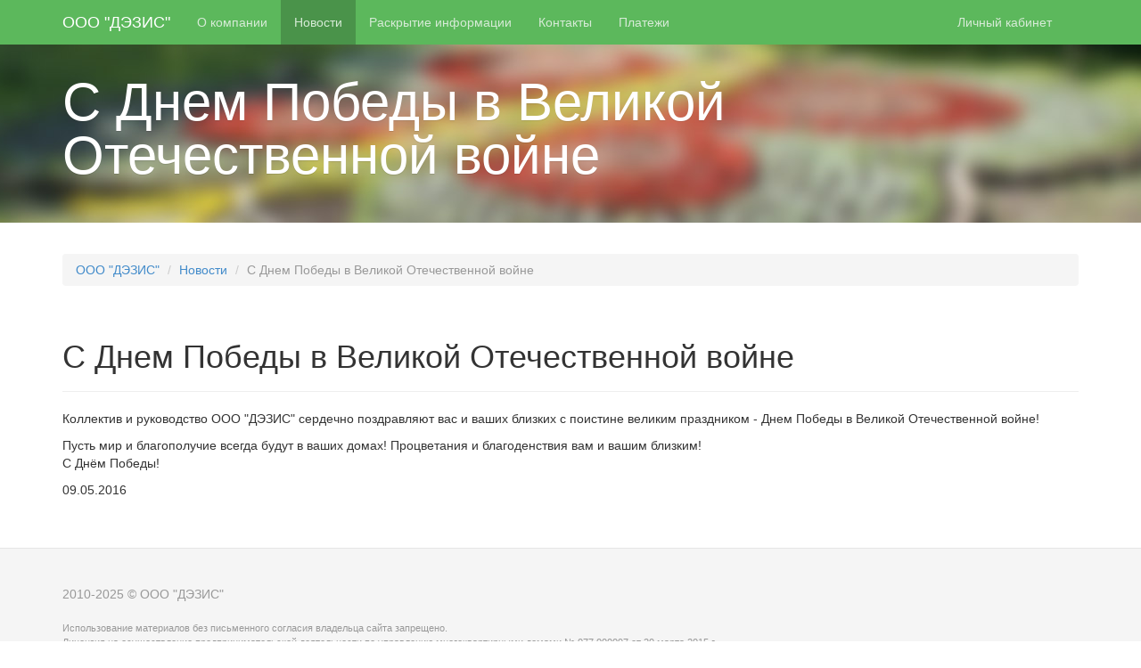

--- FILE ---
content_type: text/html; charset=utf-8
request_url: https://dezis.ru/news/97/
body_size: 2933
content:
<!DOCTYPE html>
<html lang="en">
	<head>
	<!-- Meta, title, CSS, favicons, etc. -->
	<meta charset="utf-8">
<meta http-equiv="X-UA-Compatible" content="IE=edge">
<meta name="viewport" content="width=device-width, initial-scale=1.0">

<meta name="Keywords"			content="" />
<meta name="Description"		content="" />
<title>С Днем Победы в Великой Отечественной войне - Управляющая компания ООО "ДЭЗИС"</title>

<!-- Bootstrap core CSS -->
<link href="/templates/bootstrap/css/bootstrap.min.css" rel="stylesheet">

<link href="/templates/css/custom.css" rel="stylesheet" type="text/css" />

<!-- Documentation extras -->
<link href="/templates/bootstrap/css/docs.min.css" rel="stylesheet">
<link href="/templates/bootstrap/css/main.css" rel="stylesheet">

<link href="/templates/bootstrap/css/pygment-manni.css" rel="stylesheet">


<!-- HTML5 shim and Respond.js IE8 support of HTML5 elements and media queries -->
<!--[if lt IE 9]>
  <script src="https://oss.maxcdn.com/libs/html5shiv/3.7.0/html5shiv.js"></script>
  <script src="https://oss.maxcdn.com/libs/respond.js/1.3.0/respond.min.js"></script>
<![endif]-->


<!-- Favicons 
<link rel="apple-touch-icon-precomposed" sizes="144x144" href="/templates/bootstrap/docs-assets/ico/apple-touch-icon-144-precomposed.png">
<link rel="shortcut icon" href="/templates/bootstrap/docs-assets/ico/favicon.png">
-->

</head>

<!-- 221220132151 1192851357.-->
<body style="" data-twttr-rendered="true">
<div id="main-sp">
<div id="main-top">
<!-- /221220132151 -->


    <a class="sr-only" href="#content">Skip to main content</a>

    <!-- Docs master nav -->
    <header class="navbar navbar-inverse navbar-fixed-top bs-docs-nav" style="background-color: #5cb85c;" role="banner">
    <div class="container">
    <div class="navbar-header">
      <button class="navbar-toggle" type="button" data-toggle="collapse" data-target=".bs-navbar-collapse">
        <span class="sr-only">Toggle navigation</span>
        <span class="icon-bar"></span>
        <span class="icon-bar"></span>
        <span class="icon-bar"></span>
      </button>
      <a href="/" class="navbar-brand" style="color: white;">ООО "ДЭЗИС"</a>
    </div>

    <nav class="collapse navbar-collapse bs-navbar-collapse" role="navigation">
    
    <ul class="nav navbar-nav">
    <li class=''><a href='http://dezis.ru/about/'>О компании</a></li>
<li class='active'><a href='http://dezis.ru/news/'>Новости</a></li>
<li class=''><a href='http://dezis.ru/reports/'>Раскрытие информации</a></li>
<li class=''><a href='http://dezis.ru/contacts/'>Контакты</a></li>
<li class=''><a href='http://dezis.ru/payments/'>Платежи</a></li>
    </ul>
    
      <ul class="nav navbar-nav navbar-right">
        <li>
          <a href="https://cab.dezis.ru/">Личный кабинет</a>
        </li>
      </ul>
       
    </nav>
    </div>
    </header>

	<!-- 221220132151 -->
	<div class="main-wrapper">
		<div class="main-header-pad">
	</div>
	<!-- /221220132151 -->


    <!-- Docs page layout -->
    <div class="bs-header" id="content">

		<!-- 221220132151 -->
		<table class="header-table">
		<tr>
		<td>
		<!-- /221220132151 -->

		<div class="container">
			<h1>С Днем Победы в Великой Отечественной войне</h1>
			<p></p>
		<!-- <div id="carbonads-container"><div class="carbonad"><div id="azcarbon"></div>рекламные блоки</div></div> -->
		</div>

		<!-- 221220132151 -->
		</td>
		</tr>
		</table>
		<!-- /221220132151 -->

    </div>

    <!-- Callout for the old docs link -->
    <div class="bs-old-docs">
  <div class="container">


<ol class="breadcrumb">
<li><a href='http://dezis.ru/'>ООО "ДЭЗИС"</a></li>
						<li><a href='http://dezis.ru/news/'>Новости</a></li>
						
						<li class='active'>С Днем Победы в Великой Отечественной войне</li></ol>


  </div>

    <div class="container bs-docs-container">
      <div class="row">






        <div class="col-md-12" role="main">
          <!-- History
================================================== -->
<div class="bs-docs-section">
  <div class="page-header">
    <h1 class='pl20px'>С Днем Победы в Великой Отечественной войне</h1>  </div>
  
				

				<!-- Вывод контента для страниц всех типов -->
				<p>
	<span data-scayt_word="Коллектив" data-scaytid="1">Коллектив</span> и <span data-scayt_word="руководство" data-scaytid="2">руководство</span> ООО &quot;<span data-scayt_word="ДЭЗИС" data-scaytid="38">ДЭЗИС</span>&quot; <span data-scayt_word="сердечно" data-scaytid="7">сердечно</span> <span data-scayt_word="поздравляют" data-scaytid="8">поздравляют</span> вас и <span data-scayt_word="ваших" data-scaytid="9">ваших</span> <span data-scayt_word="близких" data-scaytid="10">близких</span> с <span data-scayt_word="поистине" data-scaytid="11">поистине</span> <span data-scayt_word="великим" data-scaytid="12">великим</span> <span data-scayt_word="праздником" data-scaytid="13">праздником</span> - <span data-scayt_word="Днем" data-scaytid="14">Днем</span> <span data-scayt_word="Победы" data-scaytid="15">Победы</span> в <span data-scayt_word="Великой" data-scaytid="16">Великой</span> <span data-scayt_word="Отечественной" data-scaytid="17">Отечественной</span> <span data-scayt_word="войне" data-scaytid="18">войне</span>!</p>
<p>
	<span data-scayt_word="Пусть" data-scaytid="100">Пусть</span> мир и <span data-scayt_word="благополучие" data-scaytid="101">благополучие</span> <span data-scayt_word="всегда" data-scaytid="102">всегда</span> <span data-scayt_word="будут" data-scaytid="103">будут</span> в <span data-scayt_word="ваших" data-scaytid="94">ваших</span> <span data-scayt_word="домах" data-scaytid="105">домах</span>! <span data-scayt_word="Процветания" data-scaytid="106">Процветания</span> и <span data-scayt_word="благоденствия" data-scaytid="107">благоденствия</span> вам и <span data-scayt_word="вашим" data-scaytid="108">вашим</span> <span data-scayt_word="близким" data-scaytid="109">близким</span>!<br />
	С <span data-scayt_word="Днём" data-scaytid="111">Днём</span> <span data-scayt_word="Победы" data-scaytid="110">Победы</span>!</p>
				<!-- Вывод контента для страниц всех типов -->

				<!-- Доп шаблон для просмотра новостей -->
									<p>09.05.2016</p>
								<!-- /Доп шаблон для просмотра новостей -->

				<!-- Доп шаблон для просмотра новостей -->
								<!-- /Доп шаблон для просмотра новостей -->


        </div>
      </div>

    </div>
 </div>
 </div>


	<!-- 221220132151 -->
	</div>
	<div id="main-spacer"></div>
	<div class="city-bg"></div>
	</div>
	<div id="main-bottom">
	<!-- /221220132151 -->

    <!-- Footer
    ================================================== -->
	<footer class="bs-footer" role="contentinfo" style="background-color: #F5F5F5; color: #999999;">

	<!-- 221220132151 -->
	<table class="footer-table">
	<tr>
	<td>
	<!-- /221220132151 -->

      <div class="container" style='text-align: left;'>2010-2025 © ООО "ДЭЗИС"<br /><br />
		<p style='font-size: 80%'>Использование материалов без письменного согласия владельца сайта запрещено.
		<p style='font-size: 80%'>Лицензия на осуществление предпринимательской деятельности по управлению многоквартирными домами № 077 000097 от 20 марта 2015 г.</p>	  

		<!-- Режим разработчика -->
		<!--LiveInternet counter--><script type="text/javascript"><!--
document.write("<a href='http://www.liveinternet.ru/click' "+
"target=_blank><img src='//counter.yadro.ru/hit?t45.6;r"+
escape(document.referrer)+((typeof(screen)=="undefined")?"":
";s"+screen.width+"*"+screen.height+"*"+(screen.colorDepth?
screen.colorDepth:screen.pixelDepth))+";u"+escape(document.URL)+
";"+Math.random()+
"' alt='' title='LiveInternet' "+
"border='0' width='1' height='1'></a>")
//--></script><!--/LiveInternet-->

<script>
  (function(i,s,o,g,r,a,m){i['GoogleAnalyticsObject']=r;i[r]=i[r]||function(){
  (i[r].q=i[r].q||[]).push(arguments)},i[r].l=1*new Date();a=s.createElement(o),
  m=s.getElementsByTagName(o)[0];a.async=1;a.src=g;m.parentNode.insertBefore(a,m)
  })(window,document,'script','//www.google-analytics.com/analytics.js','ga');

  ga('create', 'UA-61833936-1', 'auto');
  ga('send', 'pageview');

</script>		<!-- Режим разработчика -->

	  </div>

	<!-- 221220132151 -->
	</td>
	</tr>
	</table>
	<!-- /221220132151 -->

	</footer>


<!-- 221220132151 -->
</div>
</div>
<!-- /221220132151 -->

<!-- JS and analytics only. -->
<!-- Bootstrap core JavaScript
================================================== -->
<!-- Placed at the end of the document so the pages load faster -->

		<!-- Режим разработчика -->
		<!--LiveInternet counter--><script type="text/javascript"><!--
document.write("<a href='http://www.liveinternet.ru/click' "+
"target=_blank><img src='//counter.yadro.ru/hit?t45.6;r"+
escape(document.referrer)+((typeof(screen)=="undefined")?"":
";s"+screen.width+"*"+screen.height+"*"+(screen.colorDepth?
screen.colorDepth:screen.pixelDepth))+";u"+escape(document.URL)+
";"+Math.random()+
"' alt='' title='LiveInternet' "+
"border='0' width='1' height='1'></a>")
//--></script><!--/LiveInternet-->

<script>
  (function(i,s,o,g,r,a,m){i['GoogleAnalyticsObject']=r;i[r]=i[r]||function(){
  (i[r].q=i[r].q||[]).push(arguments)},i[r].l=1*new Date();a=s.createElement(o),
  m=s.getElementsByTagName(o)[0];a.async=1;a.src=g;m.parentNode.insertBefore(a,m)
  })(window,document,'script','//www.google-analytics.com/analytics.js','ga');

  ga('create', 'UA-61833936-1', 'auto');
  ga('send', 'pageview');

</script>		<!-- Режим разработчика -->


<script src="//code.jquery.com/jquery-1.10.2.min.js"></script>
<script src="/templates/bootstrap/js/bootstrap.js"></script>
<script src="//platform.twitter.com/widgets.js"></script>
<script src="//getbootstrap.com/docs-assets/js/holder.js"></script>
<script src="//getbootstrap.com/docs-assets/js/application.js"></script>


</body>
</html>

--- FILE ---
content_type: text/css
request_url: https://dezis.ru/templates/css/custom.css
body_size: 56
content:
.imageGallery img {
	margin: 0 23px 23px 0;
}

--- FILE ---
content_type: text/css
request_url: https://dezis.ru/templates/bootstrap/css/main.css
body_size: 960
content:
html {
	line-height: 10px;
	font-size: 10px;
	vertical-align: baseline;
	font-family: helvetica, segoeui, sans-serif;
}

.navbar {
	height: 50px;
}

.navbar-nav {
	margin: 0px !important;
}

html, body {
	width: 100%;
	height: 100%;
    margin: 0;
    padding: 0;
}

.footer-table {
	float: left;
	width: 100%;
	height: 100%;
	min-height: 100%;
}

.footer-table tr td {
	width: 100%;
	height: 100%;
	vertical-align: middle;
}

.header-table {
	float: left;
	width: 100%;
	height: 100%;
	min-height: 100%;
}

.header-table tr td {
	width: 100%;
	height: 100%;
	vertical-align: middle;
	padding: 35px 0;
}

.main-header-pad {
	float: left;
	width: 100%;
	height: 50px;
}

#main-sp {
	float: left;
	width: 100%;
	height: 100%;
	min-height: 100%;
}

#main-top {
	float: left;
	width: 100%;
    min-height: 100%;
    height: auto !important;
    height: 100%;
	position: relative;
	margin: 0 0 -120px 0;
	position: relative;
}

.breadcrumb {
	margin-top: -5px; /*was 20px*/
}

.city-bg {
	position: absolute;
	/* height: 145px; */
	width: 100%;
	left: 0;
	bottom: 120px;
/*	background: url(/templates/bootstrap/img/mainbg.png) left bottom repeat-x; */
}

#main-wrapper {
}

#main-spacer {
	float: left;
	width: 100%;
	height: 165px;
}

#main-bottom {
	position: relative;
	float: left;
	width: 100%;
	height: 120px;
	bottom: 0;
}

.btn-outline {
  color: #4a934a !important;
 }

 .btn-outline:active {
  background-color: #4a934a  !important;
  border-color: #4a934a !important;
}

.btn-outline-inverse:active {
  color: #4a934a !important;
}

.bs-docs-nav {
  background-color: #5cb85c !important;
  border-color: #5cb85c !important;
  }

.bs-docs-nav .navbar-collapse {
  border-color: #5cb85c !important;
}

.bs-docs-nav .navbar-nav > li > a {
  color: #d7ebd7 !important;
  background-color: #5cb85c !important;
}

.bs-docs-nav .navbar-nav > li > a:hover {
  background-color: #5cb85c !important;
}
.bs-docs-nav .navbar-nav > .active > a,
.bs-docs-nav .navbar-nav > .active > a:hover {
  background-color: #4a934a !important;
}
.bs-docs-nav .navbar-toggle {
  border-color: #5cb85c !important;
}
.bs-docs-nav .navbar-toggle:hover {
  background-color: #5cb85c !important;
  border-color: #5cb85c !important;
}

.bs-footer {
  height: 120px !important;
  padding-top: auto !important;
  padding-bottom: auto !important;
  margin-top: auto !important;
  }

.bs-header {
  color: #cbcbc3 !important;
  background: url(/templates/bootstrap/img/bg_photo.jpg) center center no-repeat #5cb85c !important;
}

.bs-header {
  float: left;
  width: 100%;
  height:  auto !important;
  font-size: auto !important;
  padding: 0 !important;
  }

.carbonad {
  background: #4a934a !important;
}

.bs-old-docs {
  float: left;
  width: 100%;
  padding: auto !important;
  background-color: white !important;
  border-bottom: 0 !important;
 }

.bs-sidenav {
  background-color: #eef8ee  !important;
  }

.bs-sidebar .nav > li > a {
color: #a3a4a3 !important;
}

.bs-sidebar .nav > .active:focus > a {
  font-weight: bold;
  color: #4e814f !important;
  background-color: transparent;
  border-right: 1px solid #4e814f !important;
}

.bs-sidebar {
    padding-left: 0 !important;
}

form.pageForm input, select, textarea {
    border: 1px solid #D0D0D0;
    border-radius: 3px;
    color: #262626;
    margin: 3px 0 10px;
    padding: 8px;
    width: 98.9%;

}

form.pageForm select {
    width: 49% !important;
}


#usrText {
	display:none;
}

.minbPartner {

color: #808080;
/* background: url('/templates/bootstrap/img/minb.jpg') no-repeat scroll right 0px transparent; */
height: 115px;
vertical-align: bottom;
font-size: 82% !important;

}

.bg-primary {
	color: #fff;
	background-color: #337ab7;
	padding: 15px;
}

.bg-success {
	background-color: #dff0d8;
	padding: 15px;
}

.bg-warning {
	background-color: #fcf8e3;
	padding: 15px;
}